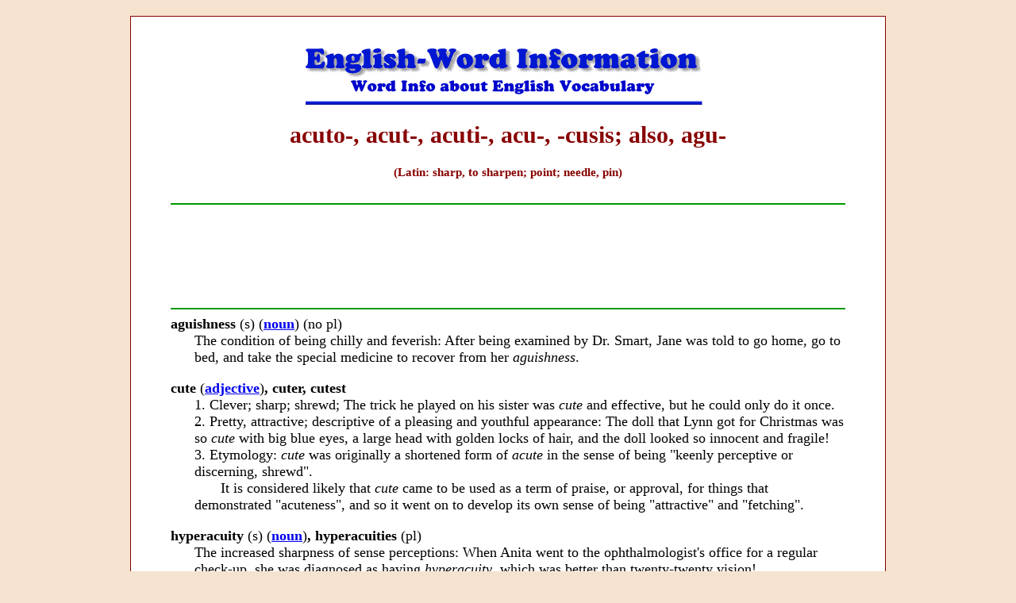

--- FILE ---
content_type: text/html
request_url: https://wordinfo.info/units/view/2374/page:5/s:acumen
body_size: 4387
content:
<html lang="en">
<head>
	<meta http-equiv="Content-Type" content="text/html; charset=utf-8" />	<title>
		acuto-, acut-, acuti-, acu-, -cusis; also, agu- - Word Information	</title>
					<link rel="canonical" href="https://wordinfo.info/unit/2374/page:5" />
			<meta name="description" content="Latin: sharp, to sharpen; point; needle, pin" />	<meta name="keywords" content="English words, word info, word information, English vocabulary, word origins, vocabulary info, Latin Greek words, vocabulary words, English etymologies, supplementary information, quizzes" />	<meta name="viewport" content="width=device-width, initial-scale=1">
	<link href="/favicon.ico" type="image/x-icon" rel="icon" /><link href="/favicon.ico" type="image/x-icon" rel="shortcut icon" /><link rel="stylesheet" type="text/css" href="/css/style.base.css?20190210" /><link rel="stylesheet" type="text/css" href="/css/style.css?20190210" /><link rel="stylesheet" type="text/css" href="//ajax.googleapis.com/ajax/libs/jqueryui/1.8/themes/base/jquery-ui.css" />
			<meta name="google-site-verification" content="AmlfSnLtScwlNTF3UIjIWd_dl7nDPdrTDtU-M_OHsfw" />
		<meta name="google-site-verification" content="AmlfSnLtScwlNTF3UIjIWd_dl7nDPdrTDtU-M_OHsfw" />
</head>
<body>
	<div id="container">
		<div id="header">
			<img src="/img/header.gif" alt="" />
		</div>
		<div id="content">

			
			<div id='Unit' class="units view">
	<div class="unitHeading">
		<h1 class="title">
			acuto-, acut-, acuti-, acu-, -cusis; also, agu-		</h1>
					<h4 class="comment">
				(Latin: sharp, to sharpen; point; needle, pin)
			</h4>
									<div class="googleAds">
	<script type="ba7f9977e941de1e3f7f8bba-text/javascript"><!--
		google_ad_client = "pub-1206055075152649";
		google_alternate_color = "FFFFFF";
		google_ad_width = 728;
		google_ad_height = 90;
		google_ad_format = "728x90_as";
		google_ad_channel ="5123266332";
		google_ad_type = "text_image";
				google_color_border = "FFFFFF";
		google_color_bg = "FFFFFF";
		google_color_link = "0000CC";
		google_color_url = "663333";
		google_color_text = "880000";
	//--></script>
	<script type="ba7f9977e941de1e3f7f8bba-text/javascript" src="//pagead2.googlesyndication.com/pagead/show_ads.js"></script>
</div>
			</div>
			<div id="Words" class="wordGroup">
											<div class="word">
					<div class="title">
						aguishness <span class="nobold">(s)</span> <span class="nobold">(<a href="http://getwords.com/unit/188/ip:1/il:G"><B>noun</B></A>)</span> <span class="nobold">(no pl)</span>					</div>
					<div class="definition">
						The condition of being chilly and feverish: After being examined by Dr. Smart, Jane was told to go home, go to bed, and take the special medicine to recover from her <I>aguishness</I>.					</div>
									</div>
											<div class="word">
					<div class="title">
						cute <span class="nobold">(<a href="http://getwords.com/unit/188/ip:1/il:G"><B>adjective</B></A>)</span>, cuter, cutest					</div>
					<div class="definition">
						1. Clever; sharp; shrewd; The trick he played on his sister was <I>cute</I> and effective, but he could only do it once.<BR>
2.  Pretty, attractive; descriptive of a pleasing and youthful appearance: The doll that Lynn got for Christmas was so <I>cute</I> with big blue eyes, a large head with golden locks of hair, and the doll looked so innocent and fragile!<BR>
3. Etymology: <I>cute</I> was originally a shortened form of <I>acute</I> in the sense  of being "keenly perceptive or discerning, shrewd".
<P>It is considered likely that <I>cute</I> came to be used as a term of praise, or approval, for things that demonstrated "acuteness", and so it went on to develop its own sense of being "attractive" and  "fetching".</P>					</div>
									</div>
											<div class="word">
					<div class="title">
						hyperacuity <span class="nobold">(s)</span> <span class="nobold">(<a href="http://getwords.com/unit/188/ip:1/il:G"><B>noun</B></A>)</span>, hyperacuities <span class="nobold">(pl)</span>					</div>
					<div class="definition">
						The increased sharpness of sense perceptions: When Anita went to the ophthalmologist's office for a regular check-up, she was diagnosed as having <I>hyperacuity</I>, which was better than twenty-twenty vision!					</div>
									</div>
											<div class="word">
					<div class="title">
						hyperacusia <span class="nobold">(s)</span> <span class="nobold">(<a href="http://getwords.com/unit/188/ip:1/il:G"><B>noun</B></A>)</span>, hyperacusias <span class="nobold">(pl)</span>					</div>
					<div class="definition">
						1. Abnormal sensitivity to some sounds, sometimes resulting in pain even when only moderately loud sounds are in the area of the subject: Brett had  been diagnosed with <I>hyperacusia</I> which made his job of monitoring crowds at band concerts too difficult for him to tolerate any more because the noise of the crowds and the music of the bands were too painful for his ears.
<P>Deafness is not the only danger of noise exposure of <I>hyperacusia</I>, in fact stress causes some 45,000 fatal heart attacks a year in the developing world, according to researcher Dieter Schwela of the Stockholm Environment Institute.
<div class='quote-author'>&#8212;Compiled from information located in<BR>
"Noise" by Jonathon Keats; <I>Discover</I> magazine;<BR>
June, 2014; page 74.
</div>
2. Increased sharpness of hearing or a condition that exists when sounds are perceived as abnormally loud: Although Caroline always wanted to attend a live concert with her favorite band, she was advised not to do so because of the <I>hyperacusia</I> in her ears which would make going to the concert a terribly painful experience.					</div>
									</div>
											<div class="word">
					<div class="title">
						hypoacuity <span class="nobold">(s)</span> <span class="nobold">(<a href="http://getwords.com/unit/188/ip:1/il:G"><B>noun</B></A>)</span>, hypoacuities <span class="nobold">(pl)</span>					</div>
					<div class="definition">
						Decreased sharpness of sense perception: Since Jane noticed a change in her hearing, she decided to go to the otorhinolaryngologist for a checkup and found out that she couldn't hear as well as before, and he diagnosed her condition as being a case of <I>hypoacuity</I>.					</div>
									</div>
											<div class="word">
					<div class="title">
						peracute <span class="nobold">(<a href="http://getwords.com/unit/188/ip:1/il:G"><B>adjective</B></A>)</span>, more peracute, most peracute					</div>
					<div class="definition">
						Relating to a disease which is very very sharp or violent: The veterinary told James that his cat evidently had eaten something toxic and was suffering from a <I>peracute</I> infection, but would probably survive.					</div>
									</div>
											<div class="word">
					<div class="title">
						shaking ague <span class="nobold">(s)</span> <span class="nobold">(<a href="http://getwords.com/unit/188/ip:1/il:G"><B>noun</B></A>)</span>, shaking agues <span class="nobold">(pl)</span>					</div>
					<div class="definition">
						1. An acute febrile state with chills: <I>Shaking ague</I> can be a fit of fever accompainied by shivering and by pains in the joints and bones. <BR>
2. In medicine, an obsolete term for the severe form of malarial paroxysm: <I>Shaking ague</I> can be a violent attack of sickness which may be due to the sudden occurrence of symptoms, or the acute exacerbation, or the abrupt worsening, of preexisting symptoms.					</div>
									</div>
											<div class="word">
					<div class="title">
						subacute <span class="nobold">(<a href="http://getwords.com/unit/188/ip:1/il:G"><B>adjective</B></A>)</span>, more subacute, most subacute					</div>
					<div class="definition">
						Less than acute, or referring to a disease or other abnormal condition which is present in a person who appears to be clinically well:
<P>A <I>subacute</I> ailment may be identified or discovered with a laboratory test or radiologic examination.</P>
<P>The term <I>subacute</I> is used in contrast to "acute", which indicates "a very sudden onset or a rapid change", and "chronic" that indicates "an indefinite period of time or no change".</P>
<P>In ancient Greece, the "father of medicine", Hippocrates, distinguished diseases that were "acute" (abrupt, sharp and brief) from those that were "chronic" (sn illness or pain which is serious and that lasts for a long time). His diagnosis is still being applied in these modern times.</P>
<P><I>Subacute</I> has been coined to designate the mid-ground between acute and chronic.</P>					</div>
									</div>
											<div class="word">
					<div class="title">
						superacute <span class="nobold">(<a href="http://getwords.com/unit/188/ip:1/il:G"><B>adjective</B></A>)</span>, more superacute, most superacute					</div>
					<div class="definition">
						Extremely acute: A <I>superacute</I> pain is very strong and sharp and marked by an extreme severity of symptoms and fast progress, such as certain diseases.					</div>
									</div>
					</div>
		<div class="bottomText">
		<P>
Cross references of word families that are related directly, or indirectly, to: <B>"sour, sharp"</B>: 
<a href="http://www.wordinfo.info/words/index/info/view_unit/12/?letter=A&spage=2"><B>acerb-</B></A>;
<a href="http://www.wordinfo.info/words/index/info/view_unit/13/?letter=A&spage=2"><B>aceto-</B></A>;
<a href="http://www.wordinfo.info/words/index/info/view_unit/2369/?letter=A&spage=2"><B>acid-</B></A>;
<a href="http://www.wordinfo.info/words/index/info/view_unit/17/?letter=A&spage=2"><B>acies-</B></A> (not "sour");
<a href="http://www.wordinfo.info/words/index/info/view_unit/2720/?letter=O&spage=7"><B>oxy-</B></A>;
<a href="http://www.wordinfo.info/words/index/info/view_unit/1798/?letter=P&spage=17"><B>pung-</B></A> (not "sour").
</P>	</div>
			<div class="pagination">
	<div class='numbers'>
		<span><a href="/units/view/2374/page:4/s:acumen" class="prev"><img src="/img/left_arrow_sm.gif" alt="" /></a></span>		<span><a href="/units/view/2374/page:1/s:acumen">1</a></span><span><a href="/units/view/2374/page:2/s:acumen">2</a></span><span><a href="/units/view/2374/page:3/s:acumen">3</a></span><span><a href="/units/view/2374/page:4/s:acumen">4</a></span><span class="current">5</span>		<span class="disabled">&lt;img src=&quot;/img/right_arrow_sm.gif&quot; alt=&quot;&quot; /&gt;</span>	</div>
	<div>
		Showing page 5 out of 5 pages of 69 main-word entries or main-word-entry groups.	</div>
</div>

	</div>
	<ul class="footerMenu">
														<li><a href="/">Home Page</a></li>
																					<li><a href="/results/acumen">Back to Results</a></li>
																					<li><a href="/search">Search Box</a></li>
																					<li><a href="/units">Main Index</a></li>
																					<li><a href="/searches/contents">Table of Contents</a></li>
										</ul>

		</div>
		<div id="footer">
			<div class="searchFooter">
			<div class="googleAds">
	<script type="ba7f9977e941de1e3f7f8bba-text/javascript"><!--
		google_ad_client = "pub-1206055075152649";
		google_alternate_color = "FFFFFF";
		google_ad_width = 728;
		google_ad_height = 90;
		google_ad_format = "728x90_as";
		google_ad_channel ="5123266332";
		google_ad_type = "text_image";
		google_skip = 1;
		google_color_border = "FFFFFF";
		google_color_bg = "FFFFFF";
		google_color_link = "0000CC";
		google_color_url = "663333";
		google_color_text = "880000";
	//--></script>
	<script type="ba7f9977e941de1e3f7f8bba-text/javascript" src="//pagead2.googlesyndication.com/pagead/show_ads.js"></script>
</div>
	</div>
<div class="googleSearch">
	<form method="get" action="https://www.google.com/custom" target="google_window">
		<div>
			<a href="https://www.google.com/">
				<img src="https://www.google.com/logos/Logo_25wht.gif" border="0" alt="Google">
			</a>
			<input type="hidden" name="domains" value="Word Info Site Search">
			<input type="text" name="q" size="35" maxlength="255" value="">
			<input type="submit" name="sa" value="Search">
		<div>
		</div>
			<input type="radio" name="sitesearch" value="">
			Web Search
			<input type="radio" name="sitesearch" value="http://wordinfo.info" checked>
			Word Info Search
		</div>
		<input type="hidden" name="client" value="pub-1206055075152649">
		<input type="hidden" name="forid" value="1">
		<input type="hidden" name="channel" value="8434148350">
		<input type="hidden" name="ie" value="ISO-8859-1">
		<input type="hidden" name="oe" value="ISO-8859-1">
		<input type="hidden" name="safe" value="active">
		<input type="hidden" name="cof" value="GALT:#008000;GL:1;DIV:#3300FF;VLC:663399;AH:center;BGC:F5E3CF;LBGC:F5E3CF;ALC:0000FF;LC:0000FF;T:000000;GFNT:0000FF;GIMP:0000FF;LH:50;LW:355;L:http://www.wordinfo.info/ban-Word-InfoSm.gif;S:http://;FORID:1;">
		<input type="hidden" name="hl" value="en">
	</form>
</div>
		</div>
	</div>
	<script src="//ajax.googleapis.com/ajax/libs/jquery/1.4.2/jquery.min.js" type="ba7f9977e941de1e3f7f8bba-text/javascript"></script>
	<script src="//ajax.googleapis.com/ajax/libs/jqueryui/1.8.4/jquery-ui.min.js" type="ba7f9977e941de1e3f7f8bba-text/javascript"></script>
	<script type="ba7f9977e941de1e3f7f8bba-text/javascript">
//<![CDATA[

		var searchString = "acumen";
		
		$(document).ready(function() {
			jQuery.fn.highlight = function (str, className) {
				str = str.replace("*", "");
				var spaces = new RegExp("[- ]", "g");
				str = str.replace(spaces, "( |-|\/| ?<.+?> ?)");
				var regex = new RegExp("(?!<.*?)(" + str + ")(?![^<>]*?>)", "gi");
				return this.each(function () {
					this.innerHTML = this.innerHTML.replace(regex, "<span class=\"" + className + "\">$1</span>");
				});
			};
	
			$(".unitHeading").highlight(searchString, "wordHighlight");
		
			$(".word .title").highlight(searchString, "wordHighlight");
		
		});
	
//]]>
</script>	
		<script src="//www.google-analytics.com/urchin.js" type="ba7f9977e941de1e3f7f8bba-text/javascript">
	</script>
	<script type="ba7f9977e941de1e3f7f8bba-text/javascript">
		_uacct = "UA-231702-4";
		urchinTracker();
	</script>
<script src="/cdn-cgi/scripts/7d0fa10a/cloudflare-static/rocket-loader.min.js" data-cf-settings="ba7f9977e941de1e3f7f8bba-|49" defer></script><script defer src="https://static.cloudflareinsights.com/beacon.min.js/vcd15cbe7772f49c399c6a5babf22c1241717689176015" integrity="sha512-ZpsOmlRQV6y907TI0dKBHq9Md29nnaEIPlkf84rnaERnq6zvWvPUqr2ft8M1aS28oN72PdrCzSjY4U6VaAw1EQ==" data-cf-beacon='{"version":"2024.11.0","token":"14b3fd7fd6f943aba1ec45f23b2c9984","r":1,"server_timing":{"name":{"cfCacheStatus":true,"cfEdge":true,"cfExtPri":true,"cfL4":true,"cfOrigin":true,"cfSpeedBrain":true},"location_startswith":null}}' crossorigin="anonymous"></script>
</body>
</html>


--- FILE ---
content_type: text/html; charset=utf-8
request_url: https://www.google.com/recaptcha/api2/aframe
body_size: 118
content:
<!DOCTYPE HTML><html><head><meta http-equiv="content-type" content="text/html; charset=UTF-8"></head><body><script nonce="iRD-2QvWvL26pFcrFvl_LQ">/** Anti-fraud and anti-abuse applications only. See google.com/recaptcha */ try{var clients={'sodar':'https://pagead2.googlesyndication.com/pagead/sodar?'};window.addEventListener("message",function(a){try{if(a.source===window.parent){var b=JSON.parse(a.data);var c=clients[b['id']];if(c){var d=document.createElement('img');d.src=c+b['params']+'&rc='+(localStorage.getItem("rc::a")?sessionStorage.getItem("rc::b"):"");window.document.body.appendChild(d);sessionStorage.setItem("rc::e",parseInt(sessionStorage.getItem("rc::e")||0)+1);localStorage.setItem("rc::h",'1765769351423');}}}catch(b){}});window.parent.postMessage("_grecaptcha_ready", "*");}catch(b){}</script></body></html>